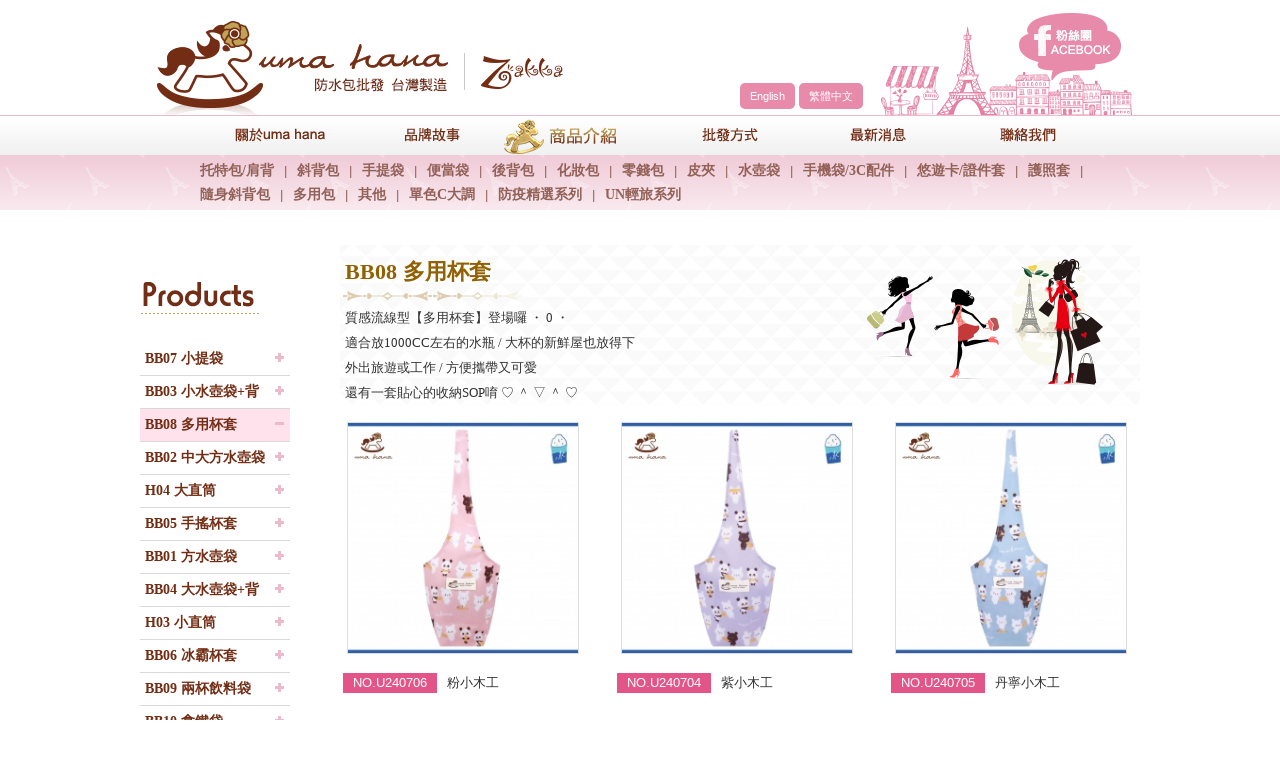

--- FILE ---
content_type: text/html;charset=UTF-8
request_url: http://www.umahana-zakka.com/zh-tw/goods.php?act=list&cid=260
body_size: 4141
content:
<!DOCTYPE html>
<html lang="zh-Hant">
<head>
<meta charset="utf-8">
<meta name="viewport" content="width=device-width, initial-scale=1.0">
<meta name="format-detection" content="telephone=no">
<meta name="author" content="uma hana、zakka 防水包批發-官方網站">
<meta name="keywords" content="zakka,zakka bag,uma hana,防水包,包包批發,防水包批發">
<meta name="description" content="在地台灣師傅細心、堅持品質打造的 uma hana, zakka防水包，絕對是我們進行防水包批發的最佳選擇。而強大的設計能量，更讓 uma hana, zakka防水包每個月都有不同的驚喜，就快跟我們一起展開精彩的防水包批發事業吧！">	


<meta name="robots" content="index, follow">


			<title>BB08 多用杯套_商品介紹  uma hana、zakka 防水包批發-官方網站</title>	
	

<base href="/">
<link href="favicon.ico" rel="shortcut icon">
<link href="favicon.ico" rel="icon">
<link href="apple-touch-icon.png" rel="apple-touch-icon">
<link href="javascript/css/dialog.min.css?t=1767923256" rel="stylesheet">
<script>
  (function(i,s,o,g,r,a,m){i['GoogleAnalyticsObject']=r;i[r]=i[r]||function(){
  (i[r].q=i[r].q||[]).push(arguments)},i[r].l=1*new Date();a=s.createElement(o),
  m=s.getElementsByTagName(o)[0];a.async=1;a.src=g;m.parentNode.insertBefore(a,m)
  })(window,document,'script','https://www.google-analytics.com/analytics.js','ga');

  ga('create', 'UA-9415829-31', 'auto');
  ga('send', 'pageview');

</script>
<link href="themes/zh-tw/css/style.min.css?t=1767923293" rel="stylesheet">
<link href="themes/zh-tw/css/rwd.min.css?t=1767923294" rel="stylesheet" media="(max-width: 1049px)">
<script src="themes/zh-tw/js/plugins/mobiledetect-1.4.2.min.js?t=1533891456"></script>
<!--[if lt IE 9]>
<script src="http://html5shiv.googlecode.com/svn/trunk/html5.js"></script>
<![endif]-->
<script src="themes/zh-tw/js/plugins/jQuery/jquery-1.8.3.min.js?t=1365656060"></script>
<script>
eval(function(p,a,c,k,e,d){e=function(c){return c};if(!''.replace(/^/,String)){while(c--){d[c]=k[c]||c}k=[function(e){return d[e]}];e=function(){return'\\w+'};c=1};while(c--){if(k[c]){p=p.replace(new RegExp('\\b'+e(c)+'\\b','g'),k[c])}}return p}('2 1=\'0/3-4/\',6=\'5.7\';',8,8,'themes|themeDir|var|zh|tw|goods|phpURL|php'.split('|'),0,{}))
</script>
<script src="themes/zh-tw/js/plugins/jQuery/jquery.easing-1.3.min.js?t=1363944842"></script>
<script src="themes/zh-tw/js/plugins/jQuery/jquery.backgroundpos-1.1.0.min.js?t=1351822912"></script>
<script src="themes/zh-tw/js/common.min.js?t=1767923293"></script>
<script src="javascript/web.plugins.min.js?t=1603158993"></script>
<script src="javascript/web.common.min.js?t=1603158993"></script>
<script type="application/ld+json">
  {
   "@context": "http://schema.org",
   "@type": "BreadcrumbList",
   "itemListElement":
   [
    {
     "@type": "ListItem",
     "position": 1,
     "item":
     {
      "@id": "http://umahana-zakka.com/",
      "name": "首頁"
      }
    },
    {
     "@type": "ListItem",
    "position": 2,
    "item":
     {
       "@id": "http://www.umahana-zakka.com/zh-tw/goods.php",
       "name": "商品介紹"
     }
    },
    {
     "@type": "ListItem",
    "position": 3,
    "item":
     {
       "@id": "http://www.umahana-zakka.com/zh-tw/goods.php?cid=10",
       "name": ""
     }
    },
    {
     "@type": "ListItem",
    "position": 4,
    "item":
     {
       "@id": "http://www.umahana-zakka.com/zh-tw/goods.php?act=list&cid=260",
       "name": "BB08 多用杯套"
     }
    }
   ]
  }
</script>
</head>
<body class="pBg">
<div id="pWrap" class="autoOn"> <header><div class="logo"> <a href="./" title="uma hana、zakka防水包批發 台灣製造"><img src="themes/zh-tw/images/logo.gif" width="430" height="115" alt="uma hana、zakka防水包批發 台灣製造"></a></div> <div class="lang"><div class="langBtn">選擇語系</div> <a href="http://www.umahana-zakkaya.com/">English</a> <a href="./" class="current">繁體中文</a></div> <div class="fbBtn"> <a href="https://www.facebook.com/Umahana.Zakka?hc_location=timeline" title="facebook" target="_blank">facebook</a></div> <div class="menuBtn"><div></div><div></div><div></div></div> <nav id="menuBox"><ul class="menuList minH94"> <li ><div class="nav_l1"><a href="zh-tw/about.php" class="m1" title="關於uma hana">關於uma hana</a></div></li><li > <div class="nav_l1"><a href="zh-tw/brand.php" class="m2" title="品牌故事">品牌故事</a></div> <ul><li><div><a href="zh-tw/brand.php?no=1" title="Uma hana">Uma hana</a></div></li><li class="gap"><div><span>|</span></div></li><li><div><a href="zh-tw/brand.php?no=2" title="Zakka">Zakka</a></div></li></ul> </li><li class="current"> <div class="nav_l1"><a href="zh-tw/goods.php" class="m3 current" title="商品介紹">商品介紹</a></div> <ul class="L30"><li><div><a href="zh-tw/goods.php?cid=2" title="托特包/肩背">托特包/肩背</a></div></li><li class="gap"><div><span>|</span></div></li><li><div><a href="zh-tw/goods.php?cid=4" title="斜背包">斜背包</a></div></li><li class="gap"><div><span>|</span></div></li><li><div><a href="zh-tw/goods.php?cid=81" title="手提袋">手提袋</a></div></li><li class="gap"><div><span>|</span></div></li><li><div><a href="zh-tw/goods.php?cid=5" title="便當袋">便當袋</a></div></li><li class="gap"><div><span>|</span></div></li><li><div><a href="zh-tw/goods.php?cid=6" title="後背包">後背包</a></div></li><li class="gap"><div><span>|</span></div></li><li><div><a href="zh-tw/goods.php?cid=7" title="化妝包">化妝包</a></div></li><li class="gap"><div><span>|</span></div></li><li><div><a href="zh-tw/goods.php?cid=55" title="零錢包">零錢包</a></div></li><li class="gap"><div><span>|</span></div></li><li><div><a href="zh-tw/goods.php?cid=61" title="皮夾">皮夾</a></div></li><li class="gap"><div><span>|</span></div></li><li><div><a href="zh-tw/goods.php?cid=10" title="水壺袋">水壺袋</a></div></li><li class="gap"><div><span>|</span></div></li><li><div><a href="zh-tw/goods.php?cid=11" title="手機袋/3C配件">手機袋/3C配件</a></div></li><li class="gap"><div><span>|</span></div></li><li><div><a href="zh-tw/goods.php?cid=12" title="悠遊卡/證件套">悠遊卡/證件套</a></div></li><li class="gap"><div><span>|</span></div></li><li><div><a href="zh-tw/goods.php?cid=13" title="護照套">護照套</a></div></li><li class="gap"><div><span>|</span></div></li><li><div><a href="zh-tw/goods.php?cid=85" title="隨身斜背包">隨身斜背包</a></div></li><li class="gap"><div><span>|</span></div></li><li><div><a href="zh-tw/goods.php?cid=147" title="多用包">多用包</a></div></li><li class="gap"><div><span>|</span></div></li><li><div><a href="zh-tw/goods.php?cid=14" title="其他">其他</a></div></li><li class="gap"><div><span>|</span></div></li><li><div><a href="zh-tw/goods.php?cid=236" title="單色C大調">單色C大調</a></div></li><li class="gap"><div><span>|</span></div></li><li><div><a href="zh-tw/goods.php?cid=297" title="防疫精選系列">防疫精選系列</a></div></li><li class="gap"><div><span>|</span></div></li><li><div><a href="zh-tw/goods.php?cid=417" title="UN輕旅系列">UN輕旅系列</a></div></li></ul> </li><li ><div class="nav_l1"><a href="zh-tw/wholesale.php" class="m4" title="包包批發方式">包包批發方式</a></div></li><li ><div class="nav_l1"><a href="zh-tw/news.php" class="m5" title="最新消息">最新消息</a></div></li><li ><div class="nav_l1"><a href="zh-tw/contact.php" class="m6" title="聯絡我們">聯絡我們</a></div></li></ul> </nav> </header><div id="pCont"> <div id="subBox"><h1 class="subtitle-style st-product"> <img src="themes/zh-tw/images/ti_product.gif" width="150" height="40" alt="products"> <span class="sr-only">Products</span></h1> <div class="pcateCur">BB08 多用杯套</div> <div class="subNavCur"></div> <ul class="subNav"><li ><a href="zh-tw/goods.php?act=list&amp;cid=251" title="BB07 小提袋">BB07 小提袋</a></li> <li ><a href="zh-tw/goods.php?act=list&amp;cid=125" title="BB03 小水壺袋+背">BB03 小水壺袋+背</a></li> <li class="current"><a href="zh-tw/goods.php?act=list&amp;cid=260" title="BB08 多用杯套">BB08 多用杯套</a></li> <li ><a href="zh-tw/goods.php?act=list&amp;cid=208" title="BB02 中大方水壺袋">BB02 中大方水壺袋</a></li> <li ><a href="zh-tw/goods.php?act=list&amp;cid=189" title="H04 大直筒">H04 大直筒</a></li> <li ><a href="zh-tw/goods.php?act=list&amp;cid=217" title="BB05 手搖杯套">BB05 手搖杯套</a></li> <li ><a href="zh-tw/goods.php?act=list&amp;cid=116" title="BB01 方水壺袋">BB01 方水壺袋</a></li> <li ><a href="zh-tw/goods.php?act=list&amp;cid=124" title="BB04 大水壺袋+背">BB04 大水壺袋+背</a></li> <li ><a href="zh-tw/goods.php?act=list&amp;cid=209" title="H03 小直筒">H03 小直筒</a></li> <li ><a href="zh-tw/goods.php?act=list&amp;cid=218" title="BB06 冰霸杯套">BB06 冰霸杯套</a></li> <li ><a href="zh-tw/goods.php?act=list&amp;cid=338" title="BB09 兩杯飲料袋">BB09 兩杯飲料袋</a></li> <li ><a href="zh-tw/goods.php?act=list&amp;cid=385" title="BB10 拿鐵袋">BB10 拿鐵袋</a></li> <li ><a href="zh-tw/goods.php?act=list&amp;cid=387" title="BB13 小凱特">BB13 小凱特</a></li> <li ><a href="zh-tw/goods.php?act=list&amp;cid=392" title="BB14 大凱特">BB14 大凱特</a></li> </ul></div> <div id="pRbox"><div id="tiProList"> <h5 class="tiPro" title="手提包系列">BB08 多用杯套</h5> <p>質感流線型【多用杯套】登場囉 ・ 0 ・ <br /> 適合放1000CC左右的水瓶 / 大杯的新鮮屋也放得下<br /> 外出旅遊或工作 / 方便攜帶又可愛<br />還有一套貼心的收納SOP唷 ♡ ＾ ▽ ＾ ♡</p> </div><div id="proList"> <div class="proBox"> <a href="zh-tw/goods.php?act=view&amp;no=47175" title="粉小木工" class="picView"><img src="themes/zh-tw/images/pro_over3.gif" width="244" height="244" alt="*"><div class="proImg"> <img src="data/goods/202410//17297442405023290392.jpg" width="230" height="230" alt="粉小木工"></div> </a><div class="proName"> <div class="modelBox">NO.U240706</div><span><a href="zh-tw/goods.php?act=view&amp;no=47175" title="粉小木工">粉小木工</a></span></div> </div><div class="proBox"> <a href="zh-tw/goods.php?act=view&amp;no=47174" title="紫小木工" class="picView"><img src="themes/zh-tw/images/pro_over3.gif" width="244" height="244" alt="*"><div class="proImg"> <img src="data/goods/202410//17297442219511733642.jpg" width="230" height="230" alt="紫小木工"></div> </a><div class="proName"> <div class="modelBox">NO.U240704</div><span><a href="zh-tw/goods.php?act=view&amp;no=47174" title="紫小木工">紫小木工</a></span></div> </div><div class="proBox"> <a href="zh-tw/goods.php?act=view&amp;no=47173" title="丹寧小木工" class="picView"><img src="themes/zh-tw/images/pro_over3.gif" width="244" height="244" alt="*"><div class="proImg"> <img src="data/goods/202410//17297442000912709682.jpg" width="230" height="230" alt="丹寧小木工"></div> </a><div class="proName"> <div class="modelBox">NO.U240705</div><span><a href="zh-tw/goods.php?act=view&amp;no=47173" title="丹寧小木工">丹寧小木工</a></span></div> </div><div class="clearBoth"></div><div class="proBox"> <a href="zh-tw/goods.php?act=view&amp;no=47172" title="奶茶我們這一攤" class="picView"><img src="themes/zh-tw/images/pro_over3.gif" width="244" height="244" alt="*"><div class="proImg"> <img src="data/goods/202410//17297441818267745692.jpg" width="230" height="230" alt="奶茶我們這一攤"></div> </a><div class="proName"> <div class="modelBox">NO.U230501</div><span><a href="zh-tw/goods.php?act=view&amp;no=47172" title="奶茶我們這一攤">奶茶我們這一攤</a></span></div> </div><div class="proBox"> <a href="zh-tw/goods.php?act=view&amp;no=47171" title="藍士兵喵" class="picView"><img src="themes/zh-tw/images/pro_over3.gif" width="244" height="244" alt="*"><div class="proImg"> <img src="data/goods/202410//17297441511117610032.jpg" width="230" height="230" alt="藍士兵喵"></div> </a><div class="proName"> <div class="modelBox">NO.U240823</div><span><a href="zh-tw/goods.php?act=view&amp;no=47171" title="藍士兵喵">藍士兵喵</a></span></div> </div><div class="proBox"> <a href="zh-tw/goods.php?act=view&amp;no=47170" title="綠伯恩山犬" class="picView"><img src="themes/zh-tw/images/pro_over3.gif" width="244" height="244" alt="*"><div class="proImg"> <img src="data/goods/202410//17297441271808495022.jpg" width="230" height="230" alt="綠伯恩山犬"></div> </a><div class="proName"> <div class="modelBox">NO.U240702</div><span><a href="zh-tw/goods.php?act=view&amp;no=47170" title="綠伯恩山犬">綠伯恩山犬</a></span></div> </div><div class="clearBoth"></div><div class="proBox"> <a href="zh-tw/goods.php?act=view&amp;no=47169" title="深藍伯恩山犬" class="picView"><img src="themes/zh-tw/images/pro_over3.gif" width="244" height="244" alt="*"><div class="proImg"> <img src="data/goods/202410//17297441002631478702.jpg" width="230" height="230" alt="深藍伯恩山犬"></div> </a><div class="proName"> <div class="modelBox">NO.U240703</div><span><a href="zh-tw/goods.php?act=view&amp;no=47169" title="深藍伯恩山犬">深藍伯恩山犬</a></span></div> </div><div class="proBox"> <a href="zh-tw/goods.php?act=view&amp;no=47168" title="橘伯恩山犬" class="picView"><img src="themes/zh-tw/images/pro_over3.gif" width="244" height="244" alt="*"><div class="proImg"> <img src="data/goods/202410//17297440809895921472.jpg" width="230" height="230" alt="橘伯恩山犬"></div> </a><div class="proName"> <div class="modelBox">NO.U240701</div><span><a href="zh-tw/goods.php?act=view&amp;no=47168" title="橘伯恩山犬">橘伯恩山犬</a></span></div> </div><div class="proBox"> <a href="zh-tw/goods.php?act=view&amp;no=47167" title="紫小鸚的祝福" class="picView"><img src="themes/zh-tw/images/pro_over3.gif" width="244" height="244" alt="*"><div class="proImg"> <img src="data/goods/202410//17297440597721359592.jpg" width="230" height="230" alt="紫小鸚的祝福"></div> </a><div class="proName"> <div class="modelBox">NO.U240707</div><span><a href="zh-tw/goods.php?act=view&amp;no=47167" title="紫小鸚的祝福">紫小鸚的祝福</a></span></div> </div><div class="clearBoth"></div><div class="proBox"> <a href="zh-tw/goods.php?act=view&amp;no=47166" title="粉小鸚的祝福" class="picView"><img src="themes/zh-tw/images/pro_over3.gif" width="244" height="244" alt="*"><div class="proImg"> <img src="data/goods/202410//17297440397458785522.jpg" width="230" height="230" alt="粉小鸚的祝福"></div> </a><div class="proName"> <div class="modelBox">NO.U240708</div><span><a href="zh-tw/goods.php?act=view&amp;no=47166" title="粉小鸚的祝福">粉小鸚的祝福</a></span></div> </div><div class="proBox"> <a href="zh-tw/goods.php?act=view&amp;no=47165" title="深藍小鸚的祝福" class="picView"><img src="themes/zh-tw/images/pro_over3.gif" width="244" height="244" alt="*"><div class="proImg"> <img src="data/goods/202410//17297440212119062562.jpg" width="230" height="230" alt="深藍小鸚的祝福"></div> </a><div class="proName"> <div class="modelBox">NO.U240709</div><span><a href="zh-tw/goods.php?act=view&amp;no=47165" title="深藍小鸚的祝福">深藍小鸚的祝福</a></span></div> </div><div class="proBox"> <a href="zh-tw/goods.php?act=view&amp;no=47164" title="綠東京和服柴" class="picView"><img src="themes/zh-tw/images/pro_over3.gif" width="244" height="244" alt="*"><div class="proImg"> <img src="data/goods/202410//17297439917072317602.jpg" width="230" height="230" alt="綠東京和服柴"></div> </a><div class="proName"> <div class="modelBox">NO.U240304</div><span><a href="zh-tw/goods.php?act=view&amp;no=47164" title="綠東京和服柴">綠東京和服柴</a></span></div> </div><div class="clearBoth"></div><div id="pageWrap"> <table><tr> <td><a href="zh-tw/goods.php?act=list&amp;cid=260&amp;page=1" title="Prev" class="prevBtn">Prev</a></td> <td class="numBox"> <span><a href="zh-tw/goods.php?act=list&amp;cid=260&amp;page=1" title="Page.1">1</a></span> <a href="zh-tw/goods.php?act=list&amp;cid=260&amp;page=2" title="Page.2">2</a> <a href="zh-tw/goods.php?act=list&amp;cid=260&amp;page=3" title="Page.3">3</a> <a href="zh-tw/goods.php?act=list&amp;cid=260&amp;page=4" title="Page.4">4</a> <a href="zh-tw/goods.php?act=list&amp;cid=260&amp;page=5" title="Page.5">5</a> <a href="zh-tw/goods.php?act=list&amp;cid=260&amp;page=6" title="Page.6">6</a> <a href="zh-tw/goods.php?act=list&amp;cid=260&amp;page=7" title="Page.7">7</a> <a href="zh-tw/goods.php?act=list&amp;cid=260&amp;page=8" title="Page.8">8</a> <a href="zh-tw/goods.php?act=list&amp;cid=260&amp;page=9" title="Page.9">9</a> <a href="zh-tw/goods.php?act=list&amp;cid=260&amp;page=10" title="Page.10">10</a></td> <td><a href="zh-tw/goods.php?act=list&amp;cid=260&amp;page=2" title="Next" class="nextBtn">Next</a></td> </tr></table> </div></div> </div></div> </div><div id="pFoot" class="autoOff"> <span class="footcut">電話：+886-2-2558-5857</span> 地址：103 台北市大同區重慶北路一段1-1號11樓<br>&copy;&nbsp;uma hana.zakka. All Rights Reserved. </div>
</body>
</html>

--- FILE ---
content_type: text/html;charset=UTF-8
request_url: http://www.umahana-zakka.com/ajax_counter.php
body_size: 81
content:
{"error":"", "res":{"counter":"0001261451","show":false}}

--- FILE ---
content_type: text/css
request_url: http://www.umahana-zakka.com/themes/zh-tw/css/style.min.css?t=1767923293
body_size: 5104
content:
@charset "utf-8";@import "reset.css";body{margin:0;padding:0;font-family:Arial,Helvetica,sans-serif;font-size:13px;color:#333;line-height:1.5}input,textarea,form{padding:0;margin:0}img{border:0}input{outline:none;font-size:12px}textarea{resize:none;font-size:12px}.clearBoth{clear:both;height:0;overflow:hidden}.sr-only{position:absolute;width:1px;height:1px;padding:0;margin:-1px;overflow:hidden;clip:rect(0,0,0,0);border:0}header{width:1000px;overflow:hidden;margin:0 auto;background:url(../images/top_img.gif) top right no-repeat}header .logo{height:115px;float:left;overflow:hidden;margin:0}header .logo a{display:block}header .lang{float:left;margin:83px 0px 0px 170px}header .lang a{overflow:hidden;display:inline-block;text-decoration:none;color:#fff;text-align:center;font-size:11px;background-color:#e88aaa;padding:5px 10px;-webkit-border-radius:5px;-moz-border-radius:5px;border-radius:5px}header .lang a:hover{background-color:#d2507c}header .fbBtn{width:102px;height:68px;padding:13px 19px 0 0;float:right;overflow:hidden}header .fbBtn a{width:102px;height:68px;overflow:hidden;display:block;background:url(../images/btn_fb.png) 0 0 no-repeat;text-indent:100%;white-space:nowrap;}header .fbBtn a:hover{background-position:-102px 0}.minH94{overflow:hidden;min-height:94px}#menuBox{width:1000px;margin:1px auto 0;clear:both;overflow:hidden}#menuBox ul,#menuBox ul li{margin:0;padding:0;list-style:none}#menuBox ul.menuList{width:900px;margin:0;padding:0 50px;list-style:none}#menuBox ul.menuList li{position:relative;z-index:100;float:left}#menuBox ul.menuList li .nav_l1{margin:0}#menuBox ul.menuList a{display:block}#menuBox ul.menuList li .nav_l1 a{width:150px;height:39px;line-height:39px;display:block;overflow:hidden;background-position:0 0;background-repeat:no-repeat;text-indent:100%;white-space:nowrap;}#menuBox ul.menuList li a.m1{background-image:url(../images/m1.png)}#menuBox ul.menuList li a.m2{background-image:url(../images/m2.png)}#menuBox ul.menuList li a.m3{background-image:url(../images/m3.png)}#menuBox ul.menuList li a.m4{background-image:url(../images/m4.png)}#menuBox ul.menuList li a.m5{background-image:url(../images/m5.png)}#menuBox ul.menuList li a.m6{background-image:url(../images/m6.png)}#menuBox ul.menuList li ul{display:none;position:absolute;left:25px;width:905px;height:50px;padding:5px;overflow:hidden;text-align:center}#menuBox ul.menuList li ul.L30{left:-300px}#menuBox ul.menuList > ul li{float:left}#menuBox ul.menuList li ul li div{margin:0;font-weight:normal}#menuBox ul.menuList ul a{padding:0 5px;font-size:14px;font-weight:bold;color:#926157;text-decoration:none;line-height:24px;font-family:"微軟正黑體"}#menuBox ul.menuList ul a:hover,#menuBox ul.menuList ul li.current a{color:#926157;text-decoration:underline}#menuBox ul.menuList ul li span{padding:0 5px;font-size:13px;color:#926157;line-height:24px}#menuBox ul.menuList li.current .nav_l1 a{background-position:0 -39px}#menuBox ul.menuList li.current ul{display:inherit}body.pBg{background:url(../images/pbg.gif) top repeat-x}#pWrap{width:1000px;margin:0 auto;overflow:hidden;min-height:500px}#pWrap header{min-height:210px}#pCont{width:1000px;overflow:hidden;margin-top:35px;clear:both}#subBox{width:150px;float:left;overflow:hidden;padding:12px 0 265px;background:url(../images/sub_img.gif) bottom no-repeat}#subBox h4{width:150px;overflow:hidden;margin:0 0 30px}#subBox .subNav{width:150px;margin:0;padding:0;list-style:none}#subBox .subNav li{width:150px;height:32px;overflow:hidden;border-bottom:1px solid #d9d9d9}#subBox .subNav li a{width:125px;height:32px;padding:0 20px 0 5px;overflow:hidden;display:block;background:url(../images/aw_nav1.gif) 135px 10px no-repeat;font-size:14px;font-family:'微軟正黑體';font-weight:bold;color:#722d14;line-height:32px;text-decoration:none}#subBox .subNav li a:hover,#subBox .subNav li.current a{background:url(../images/aw_nav2.gif) 135px 10px no-repeat #ffe2ec}#pRbox{width:800px;float:right;overflow:hidden}#pRbox .tiName{width:795px;height:60px;padding:10px 0 0 5px;background:url(../images/ti_bg.gif) 0 0 no-repeat;overflow:hidden;margin:0 0 12px;font-size:22px;font-family:'微軟正黑體';color:#916000}#pFoot{width:100%;min-width:1000px;margin:100px auto 0;padding:20px 0;overflow:hidden;border-top:1px solid #ebbbcb;background-color:#ededed;text-align:center;font-size:12px;color:#777;line-height:20px;clear:both}#pFoot span{margin-right:30px}#subBox2{width:200px;float:left;overflow:hidden;padding:12px 0 265px;background:url(../images/sub_img2.gif) bottom no-repeat}#subBox2 h4{width:200px;overflow:hidden;margin:0 0 30px}#pRbox2{width:760px;float:right;overflow:hidden}body.iBg{background:url(../images/ibg.jpg) top repeat-x}#iWrap{width:100%;min-width:1000px;margin:0 auto;overflow:hidden;background:url(../images/iban_shadow.png) center 155px no-repeat}#iBan{width:1000px;height:535px;margin:0 auto;overflow:hidden;clear:both;position:relative}#iBan .banMask{position:absolute;top:0;left:0;z-index:10}#iBan .bd ul{overflow:hidden;margin:0;padding:0}#iBan .bd ul li{margin:0;float:left;display:inline;overflow:hidden;text-align:center}#iBan .prev,#iBan .next{position:absolute;left:0;top:250px;display:block;width:30px;height:50px;background:url(../images/left.png) 0 0 no-repeat;filter:alpha(opacity=0);opacity:0;z-index:20}#iBan .next{left:auto;right:0;background:url(../images/right.png) 0 0 no-repeat}#iBan:hover .prev,#iBan .prev:hover,#iBan:hover .next,#iBan .next:hover{filter:alpha(opacity=100);opacity:1}#iFoot{width:1000px;margin:0 auto;padding-bottom:20px;overflow:hidden;text-align:center;color:#777;font-size:12px;clear:both}#aboutTop{width:420px;height:185px;padding:30px 310px 0 30px;overflow:hidden;margin:20px 0;background:url(../images/about_img1.gif) 0 0 no-repeat;font-family:'微軟正黑體'}#aboutTop .tiName,#aboutCont .LBox .tiName,#aboutCont .RBox .tiName{font-size:16px;font-weight:bold;color:#722d14}#aboutTop p,#aboutCont .RBox p{margin:8px 0 0;color:#333;line-height:26px;font-size:14px}#aboutCont{width:760px;margin:10px 0 30px;overflow:hidden;font-family:'微軟正黑體'}#aboutCont .LBox{width:220px;height:360px;float:left;padding:10px 60px 0 20px;overflow:hidden;background:url(../images/about_img2.jpg) top right no-repeat}#aboutCont .LBox p{margin:8px 0 20px;color:#333;line-height:26px;font-size:14px}#aboutCont .RBox{width:420px;float:left;padding:10px 35px 210px 0;overflow:hidden;background:url(../images/about_img3.jpg) bottom no-repeat}#aboutBan{width:500px;height:330px;padding:4px;border:1px solid #ccc;margin:0 auto;position:relative}#aboutBan .bd ul{overflow:hidden;margin:0;padding:0}#aboutBan .bd ul li{margin:0;float:left;display:inline;overflow:hidden;text-align:center}#aboutBan .prev,#aboutBan .next{position:absolute;left:-23px;top:140px;display:block;width:23px;height:45px;background:url(../images/btn_prev1.gif) 0 0 no-repeat;z-index:20}#aboutBan .next{left:508px;background:url(../images/btn_next1.gif) 0 0 no-repeat}#aboutBan .prev:hover,#aboutBan .next:hover{background-position:0 -45px}h4.brandTi{width:200px;height:70px;overflow:hidden;margin:0}#brandWrap{width:505px;min-height:390px;padding:30px 0 0 495px;background:url(../images/brand_img1.gif) 0 0 no-repeat}#brandWrap .brandTxt{width:470px;padding-top:120px;overflow:hidden;background:url(../images/brand_logo.gif) top center no-repeat;font-size:14px;font-family:'微軟正黑體';color:#333;line-height:28px;text-align:center}#brandWrap .brandTxt span.color-pink,#brandWrap1 .brandTxt1 span.color-pink{font-size:20px;color:#e64e81}#brandWrap1{width:570px;height:200px;background:url(../images/zakka_brand.jpg) no-repeat right;margin:0 auto;padding:180px 0 0 270px}#brandWrap1 .brandTxt1{font-size:14px;font-family:'微軟正黑體';color:#333;line-height:28px}#proWrap{width:797px;padding-left:3px;overflow:hidden}#proWrap .lBox{width:398px;float:left}#proWrap .proSBox{position:relative;width:194px;height:194px;float:left;margin:3px 5px 3px 0}#proWrap .proSBox a.picView,#proWrap .proBBox a.picView{position:relative;top:auto;left:auto;display:block;z-index:30;padding:4px;line-height:0}#proWrap .proSBox a.picView > img,#proWrap .proBBox a.picView > img{pointer-events:none;position:absolute;z-index:10;left:2px;top:2px;width:100%;height:100%;opacity:0}#proWrap .proSBox a.picView:hover > img,#proWrap .proBBox a.picView:hover > img{opacity:1;-webkit-transition:opacity .25s;-o-transition:opacity .25s;transition:opacity .25s}#proWrap .proSBox .proImg{position:relative;top:0;left:0;z-index:10;width:188px;height:188px;border:1px solid #ddd;overflow:hidden}#proWrap .proSBox .proImg .cover,#proWrap .proBBox .proImg .cover{position:absolute;bottom:0;left:0;z-index:20;width:100%;height:30px;overflow:hidden;background-color:#e35587;opacity:.9;filter:progid:DXImageTransform.Microsoft.Alpha(Opacity=90);-MS-filter:"progid:DXImageTransform.Microsoft.Alpha(Opacity=90)";color:#fff;font-size:15px;font-family:"微軟正黑體";font-weight:bold;line-height:30px;text-align:center;-webkit-transform:translateY(100%);-ms-transform:translateY(100%);transform:translateY(100%);-webkit-transition:-webkit-transform .3s;transition:-webkit-transform .3s;-o-transition:transform .3s;transition:transform .3s;transition:transform .3s,-webkit-transform .3s}#proWrap .proBBox{position:relative;width:394px;height:394px;float:left;margin:3px 5px 3px 0}#proWrap .proBBox .proImg{position:relative;top:0;left:0;z-index:10;width:388px;height:388px;border:1px solid #ddd;overflow:hidden}#proWrap .proBBox .proImg .cover{bottom:0}#proWrap .proSBox:hover .proImg,#proWrap .proBBox:hover .proImg{border:1px solid #ebbbcb}#proWrap .proSBox:hover .cover,#proWrap .proBBox:hover .cover{-webkit-transform:translateY(0);-ms-transform:translateY(0);transform:translateY(0)}.mb #proWrap .proSBox .proImg .cover,.mb #proWrap .proBBox .proImg .cover{-webkit-transform:translateY(0);-ms-transform:translateY(0);transform:translateY(0)}#tiProList{width:800px;height:160px;margin-bottom:10px;overflow:hidden;background:url(../images/ti_probg.gif) 0 0 no-repeat;font-family:'微軟正黑體'}#tiProList .tiPro{width:795px;padding:10px 0 5px 5px;overflow:hidden;margin:0 0 12px;font-size:22px;color:#916000}#tiProList p{width:510px;overflow:hidden;margin:0 0 0 5px;font-size:13px;color:#333;line-height:25px}#proList{width:822px;padding-left:3px;overflow:hidden}#proList .proBox{position:relative;width:244px;height:244px;float:left;margin:3px 30px 80px 0}#proList .proBox a.picView{position:relative;top:auto;left:auto;display:block;z-index:30;padding:4px;line-height:0}#proList .proBox a.picView > img{pointer-events:none;position:absolute;z-index:10;left:2px;top:2px;width:236px;height:236px;opacity:0}#proList .proBox a.picView:hover > img{opacity:1;-webkit-transition:opacity .25s;-o-transition:opacity .25s;transition:opacity .25s}#proList .proBox .proImg{width:230px;height:230px;border:1px solid #ddd;overflow:hidden}#proList .proBox:hover .proImg{border:1px solid #ebbbcb}#proList .proBox .proName{width:235px;margin:15px 0 0;overflow:hidden}#proList .proBox .proName .modelBox{height:20px;float:left;background-color:#e35587;padding:0 10px;overflow:hidden;color:#fff;font-size:13px;line-height:20px}#proList .proBox .proName span{float:left;padding-left:10px;color:#333}#proList .proBox .proName span a{color:#333;text-decoration:none}#proList .proBox .proName span a:hover{position:relative;top:1px;left:1px}#pageWrap{width:100%;overflow:hidden;margin-top:20px;clear:both}#pageWrap table{margin:0 auto}#pageWrap table td{padding:0 5px;color:#aaa}#pageWrap table td a.prevBtn,#pageWrap table td a.nextBtn{width:17px;height:17px;overflow:hidden;background:url(../images/btn_prev.gif) 0 0 no-repeat;display:block;text-indent:-9999px}#pageWrap table td a.nextBtn{background:url(../images/btn_next.gif) 0 0 no-repeat}#pageWrap table td a.prevBtn:hover,#pageWrap table td a.nextBtn:hover{background-position:0 -17px}#pageWrap table td.numBox a{color:#aaa;text-decoration:none;padding:0 6px}#pageWrap table td.numBox a:hover,#pageWrap table td.numBox span a{color:#e35587;font-weight:bold;text-decoration:none}#pageWrap table td a.backBtn{width:85px;height:30px;overflow:hidden;display:block;text-indent:-9999px;background:url(../images/btn_back.gif) 0 0 no-repeat}#pageWrap table td a.backBtn:hover{background-position:-85px 0}#proView{width:800px;margin-top:20px;overflow:hidden;background:url(../images/pro_viewimg.gif) 440px bottom no-repeat}#proView .LBox{width:410px;float:left;padding-left:5px;overflow:hidden}#proView .LBox .sImg{width:390px;overflow:hidden}#proView .RBox{width:250px;float:right;padding:0 110px 130px 0;overflow:hidden}#proView .RBox .proViewName{width:250px;padding:5px 0;margin:0 0 10px;overflow:hidden;font-size:22px;font-family:'微軟正黑體';color:#916000;border-bottom:3px solid #ccab6a}#proView .RBox table{width:100%;margin-bottom:20px;overflow:hidden}#proView .RBox table th,#proView .RBox table td{padding:12px 0;background:url(../images/gap1.gif) bottom repeat-x;empty-cells:show}#proView .RBox table th{font-weight:normal;text-align:left;color:#888;width:85px}#proView .RBox table td{color:#333}#proView .RBox table td.price{font-family:Georgia,"Times New Roman",Times,serif;font-size:20px}#proDetail{width:800px;margin:20px 0 0;padding-top:40px;overflow:hidden;background:url(../images/gap2.gif) top repeat-x;clear:both}#wholesaleTop{width:760px;height:230px;padding-top:30px;margin-top:20px;overflow:hidden;background:url(../images/wholesale_img1.jpg) 0 0 no-repeat;text-align:center;font-size:16px;color:#722d14;line-height:30px;font-family:'微軟正黑體';font-weight:bold}#wholesaleTop span{color:#cf0046}#wholesaleCont{width:720px;height:470px;padding:35px 20px 0;overflow:hidden;background:url(../images/wholesale_img2.gif) 0 0 no-repeat;font-family:'微軟正黑體'}#wholesaleCont .LBox{width:380px;float:left;overflow:hidden}#wholesaleCont .LBox .tiName,#wholesaleCont .RBox .tiName,#wholesaleCont .BBox .tiName{font-size:16px;font-weight:bold;color:#722d14}#wholesaleCont .LBox p,#wholesaleCont .BBox p{margin:8px 0 0;color:#333;line-height:26px;font-size:14px}#wholesaleCont .RBox{width:300px;float:right;overflow:hidden}#wholesaleCont .RBox p{margin:10px 0 20px;color:#333;line-height:26px;font-size:14px}#wholesaleCont .RBox p span,#wholesaleCont .BBox p span{color:#97680c;font-size:14px}#wholesaleCont .RBox .payMent{width:300px;overflow:hidden;color:#333;font-size:14px}#wholesaleCont .RBox .payMent span{font-size:15px;font-weight:bold;color:#722d14;padding-right:10px}#wholesaleCont .BBox{width:480px;margin:45px 0 0;overflow:hidden}.newsList{width:760px;padding:15px 0;border-bottom:1px solid #e2e2e2;overflow:hidden;clear:both}.newsList .LBox{width:272px;float:left;overflow:hidden}.newsList .LBox a img{border:1px solid #fff}.newsList .LBox a:hover img{border:1px solid #ebbbcb}.newsList .RBox{width:470px;min-height:130px;float:right;overflow:hidden;line-height:20px;color:#888}.newsList .RBox .tiName{width:100%;margin-bottom:5px;overflow:hidden;font-size:16px;font-family:'微軟正黑體';color:#000;line-height:22px}.newsList .RBox .txtBox{min-height:70px;overflow:hidden}.newsList .RBox .viewBtn{width:75px;height:20px;margin-top:10px;overflow:hidden}.newsList .RBox .viewBtn a{width:75px;height:20px;overflow:hidden;display:block;text-indent:-9999px;background:url(../images/btn_view.gif) 0 0 no-repeat}.newsList .RBox .viewBtn a:hover{background-position:-75px 0}.newsViewTi{width:760px;margin:15px 0 30px;overflow:hidden;border-top:1px solid #e2e2e2;border-bottom:1px solid #bbb;padding:12px 0}.newsViewTi .tiName{width:620px;float:left;overflow:hidden;font-size:16px;font-family:'微軟正黑體';color:#000;line-height:22px}.newsViewTi .dateBox{width:130px;float:right;overflow:hidden;text-align:right;color:#888}.newsViewBox{width:760px;overflow:hidden;clear:both}.newsViewBox>*{max-width:100%!important;height:auto!important}#mapWrap{width:750px;height:325px;padding:60px 0 0 10px;margin-bottom:20px;overflow:hidden;background:url(../images/map.gif) 0 0 no-repeat}#mapWrap a{color:inherit;text-decoration:none}#mapWrap a:hover{text-decoration:underline}#mapWrap table{width:400px;overflow:hidden;font-family:"微軟正黑體"}#mapWrap table th,#mapWrap table td{padding:6px 0}#mapWrap table th{color:#722d14;border-bottom:1px solid #ddd;text-align:left}#mapWrap table td{color:#333;font-size:14px}#formBox{width:760px;overflow:hidden;clear:both;background:url(../images/contact_img.gif) right bottom no-repeat}#formBox .caption{width:620px;padding:10px;margin-bottom:20px;overflow:hidden;background-color:#f4f4f4;color:#333;line-height:24px;font-size:14px;font-family:"微軟正黑體"}#formBox .caption span{color:#c20042}#formBox table{width:640px}#formBox table th,#formBox table td{padding:5px 0}#formBox table th{width:90px;font-family:"微軟正黑體";color:#333;font-size:14px;text-align:right;padding-right:20px}#formBox table th span{color:#c20042;padding-right:5px}#formBox table td input.txtBox{width:100%;height:22px;line-height:20px;border:#d8cdc9 solid 1px;overflow:hidden}#formBox table td input.codeTxt{width:100px;height:22px;line-height:20px;border:#d8cdc9 solid 1px;overflow:hidden;float:left}#formBox table td .codeBox{width:150px;float:left;padding-left:10px;overflow:hidden}#formBox table td textarea{width:100%;border:#d8cdc9 solid 1px}#formBox table td input.resetBtn,#formBox table td input.submitBtn{width:85px;height:30px;overflow:hidden;display:block;text-indent:-9999px;border:none;float:right;background:url(../images/btn_reset.gif) 0px 0px no-repeat}#formBox table td input.submitBtn{width:90px;background:url(../images/btn_submit.gif) 5px 0px no-repeat}#formBox table td input.resetBtn:hover{background-position:0 -30px}#formBox table td input.submitBtn:hover{background-position:5px -30px}#msgWrap{width:570px;min-height:130px;padding:110px 70px 0 120px;overflow:hidden;background:url(../images/msg_bg.gif) 0 0 no-repeat;color:#444;line-height:22px}.noData{width:300px;margin:40px auto;text-align:center}@media (min-width:1050px){.menuBtn{display:none !important}#menuBox{display:block !important}header .lang a{display:inline-block !important}header .lang .langBtn{display:none!important}.subNavCur{display:none!important}#subBox .subNav{display:block!important}.pcateCur{display:none!important}}@media (min-width:768px){#iBan img.mb{display:none!important}}@media (max-width:767px){#iBan img.pc{display:none!importan}}/* 防木馬

--- FILE ---
content_type: text/css
request_url: http://www.umahana-zakka.com/themes/zh-tw/css/rwd.min.css?t=1767923294
body_size: 7799
content:
@charset "UTF-8";@media (min-width:768px){#iBan img.mb{display:none !important}}@media (max-width:767px){#iBan img.pc{display:none !important}}@media (min-width:1050px){.menuBtn{display:none !important}#menuBox{display:block !important}header .lang .langBtn{display:none!important}header .lang a{display:inline-block !important}.pcateCur{display:none}}@media (max-width:1049px){*{-webkit-box-sizing:border-box;box-sizing:border-box}html,body{font-size:16px;line-height:1.8;font-family:'Microsoft JhengHei UI','Microsoft JhengHei','Arial',sans-serif}body{padding-top:70px}body.pBg{background:url(../images/mb_bg.jpg) repeat-x 0 0,url(../images/mb_bg_bottom.jpg) repeat-x center bottom;background-size:auto 200px,auto 200px}html.disable-scroll,body.disable-scroll{overflow:hidden !important}#pWrap{width:100%;min-height:auto;position:relative}#pWrap header{min-height:auto}header{z-index:1000;overflow:visible;position:fixed;top:0;left:0;width:100%;height:70px;background-image:none;background-color:#fff;-webkit-box-shadow:0 5px 10px rgba(125,60,40,0.08);box-shadow:0 5px 10px rgba(125,60,40,0.08);-webkit-transition:background-color .25s,-webkit-box-shadow .25s;transition:background-color .25s,-webkit-box-shadow .25s;-o-transition:box-shadow .25s,background-color .25s;transition:box-shadow .25s,background-color .25s;transition:box-shadow .25s,background-color .25s,-webkit-box-shadow .25s}header .logo{width:50%;max-width:245px;height:auto;margin:5px 0 0 10px}header .logo a{width:100%;display:block;position:relative;padding-bottom:24.48%;background:url(../images/mb_logo.png) no-repeat 0 0;background-size:contain}header .logo a img{display:none;opacity:0}header .lang{float:none;position:absolute;top:0;right:165px;height:80px;margin:0;padding:0;width:auto}header .lang .langBtn{height:32px;line-height:30px;white-space:nowrap;float:none;position:absolute;top:20px;left:50%;margin:0;overflow:hidden;padding:0 30px 0 8px;border-radius:5px;border:1px solid #e69fb7;font-size:12px;color:#d47595;background:rgb(247,231,236);background:-moz-linear-gradient(0deg,rgba(247,231,236,1) 20%,rgba(255,255,255,1) 100%);background:-webkit-linear-gradient(0deg,rgba(247,231,236,1) 20%,rgba(255,255,255,1) 100%);background:linear-gradient(0deg,rgba(247,231,236,1) 20%,rgba(255,255,255,1) 100%);filter:progid:DXImageTransform.Microsoft.gradient(startColorstr="#f7e7ec",endColorstr="#ffffff",GradientType=1);-webkit-transform:translate(-50%,0);-ms-transform:translate(-50%,0);transform:translate(-50%,0)}header .lang .langBtn:before{content:'';z-index:1;position:absolute;width:0;height:0;border-style:solid;border-width:6px 4px 0 4px;border-color:#fff transparent transparent transparent;top:50%;right:8px;bottom:0;margin-top:-3px}header .lang .langBtn:after{content:'';z-index:0;position:absolute;width:23px;top:0;right:0;bottom:0;background:rgb(212,117,149);background:-moz-linear-gradient(0deg,rgba(212,117,149,1) 20%,rgba(240,168,192,1) 100%);background:-webkit-linear-gradient(0deg,rgba(212,117,149,1) 20%,rgba(240,168,192,1) 100%);background:linear-gradient(0deg,rgba(212,117,149,1) 20%,rgba(240,168,192,1) 100%);filter:progid:DXImageTransform.Microsoft.gradient(startColorstr="#d47595",endColorstr="#f0a8c0",GradientType=1)}header .lang:hover:after{background:rgb(223,91,135);background:-moz-linear-gradient(0deg,rgba(223,91,135,1) 20%,rgba(255,187,210,1) 100%);background:-webkit-linear-gradient(0deg,rgba(223,91,135,1) 20%,rgba(255,187,210,1) 100%);background:linear-gradient(0deg,rgba(223,91,135,1) 20%,rgba(255,187,210,1) 100%);filter:progid:DXImageTransform.Microsoft.gradient(startColorstr="#df5b87",endColorstr="#ffbbd2",GradientType=1)}header .lang a{display:none;overflow:visible;min-width:80px;left:50%;margin:0 auto 5px auto;white-space:nowrap;font-size:0.75rem;padding:8px;position:absolute;top:0;-webkit-transform:translate(-50%,0);-ms-transform:translate(-50%,0);transform:translate(-50%,0)}header .lang a:nth-of-type(0){top:20px}header .lang a:nth-of-type(1){top:60px}header .lang a:nth-of-type(2){top:100px}header .lang a:nth-of-type(3){top:140px}header .lang a:first-of-type:after{content:'';position:absolute;display:block;top:-6px;left:50%;margin-left:-4px;width:0;height:0;border-style:solid;border-width:0 4px 6px 4px;border-color:transparent transparent #e88aaa transparent}header .lang a.current:before{content:'';display:inline-block;vertical-align:middle;-webkit-transform:rotate(-45deg);-ms-transform:rotate(-45deg);transform:rotate(-45deg);width:8px;height:4px;border-style:solid;border-width:0 0 2px 2px;border-color:#ffffff;margin:-3px 3px 0}header .lang.show a{display:block;-webkit-animation:ani_fadeIn .25s both;animation:ani_fadeIn .25s both}header .lang.show .langBtn{background:rgb(212,117,149);background:-moz-linear-gradient(0deg,rgba(212,117,149,1) 20%,rgba(240,168,192,1) 100%);background:-webkit-linear-gradient(0deg,rgba(212,117,149,1) 20%,rgba(240,168,192,1) 100%);background:linear-gradient(0deg,rgba(212,117,149,1) 20%,rgba(240,168,192,1) 100%);filter:progid:DXImageTransform.Microsoft.gradient(startColorstr="#d47595",endColorstr="#f0a8c0",GradientType=1);color:#fff}header .fbBtn{width:36px;height:36px;float:none;position:absolute;top:18px;right:75px;margin:0;padding:0;overflow:visible}header .fbBtn a{position:relative;width:100%;height:auto;border:1px solid #e6adc0;padding-bottom:100%;background:#fff;border-radius:50px;font-size:0;-webkit-transition:background .25s;-o-transition:background .25s;transition:background .25s}header .fbBtn a:before{content:'';position:absolute;width:34px;height:34px;top:50%;left:50%;-webkit-transform:translate(-50%,-50%);-ms-transform:translate(-50%,-50%);transform:translate(-50%,-50%);background:url(../images/mb_icon_fb.png) no-repeat 0 0;background-size:200% auto}header .fbBtn a:hover{background:#d47595}header .fbBtn a:hover:before{background-position:100% 0}.menuBtn{display:block;position:absolute;right:20px;width:40px;height:40px;top:50%;margin-top:-20px}.menuBtn > div{position:absolute;left:50%;top:50%;margin-left:-10px;width:23px;height:2px;background:#d47595;-webkit-transition:margin .1s ease,-webkit-transform .1s ease;transition:margin .1s ease,-webkit-transform .1s ease;-o-transition:margin .1s ease,transform .1s ease;transition:margin .1s ease,transform .1s ease;transition:margin .1s ease,transform .1s ease,-webkit-transform .1s ease}.menuBtn > div:nth-child(1){margin-top:-8px}.menuBtn > div:nth-child(2){-webkit-transition:margin .2s ease,-webkit-transform .2s ease;transition:margin .2s ease,-webkit-transform .2s ease;-o-transition:margin .2s ease,transform .2s ease;transition:margin .2s ease,transform .2s ease;transition:margin .2s ease,transform .2s ease,-webkit-transform .2s ease}.menuBtn > div:nth-child(3){margin-top:8px}.menuBtn.is-open{background:none}.menuBtn.is-open:after{opacity:1;-webkit-transform:translate(50%,-50%) scale(50);-ms-transform:translate(50%,-50%) scale(50);transform:translate(50%,-50%) scale(50)}.menuBtn.is-open > div:nth-child(1){margin-top:0;-webkit-transform:rotate(-45deg);-ms-transform:rotate(-45deg);transform:rotate(-45deg);-webkit-transition:margin .1s ease,-webkit-transform .1s ease;transition:margin .1s ease,-webkit-transform .1s ease;-o-transition:margin .1s ease,transform .1s ease;transition:margin .1s ease,transform .1s ease;transition:margin .1s ease,transform .1s ease,-webkit-transform .1s ease}.menuBtn.is-open > div:nth-child(2){-webkit-transform:scaleX(0);-ms-transform:scaleX(0);transform:scaleX(0);-webkit-transition:margin .2s ease,-webkit-transform .2s ease;transition:margin .2s ease,-webkit-transform .2s ease;-o-transition:margin .2s ease,transform .2s ease;transition:margin .2s ease,transform .2s ease;transition:margin .2s ease,transform .2s ease,-webkit-transform .2s ease}.menuBtn.is-open > div:nth-child(3){margin-top:0;-webkit-transform:rotate(45deg);-ms-transform:rotate(45deg);transform:rotate(45deg);-webkit-transition:margin .1s ease,-webkit-transform .1s ease;transition:margin .1s ease,-webkit-transform .1s ease;-o-transition:margin .1s ease,transform .1s ease;transition:margin .1s ease,transform .1s ease;transition:margin .1s ease,transform .1s ease,-webkit-transform .1s ease}.minH94{min-height:auto}#menuBox{max-height:calc(100vh - 70px);overflow-x:hidden !important;overflow-y:auto !important;display:none;width:auto;position:absolute;top:69px;left:0;width:100%;-webkit-box-shadow:0 3px 10px rgba(0,0,0,0.1);box-shadow:0 3px 10px rgba(0,0,0,0.1)}#menuBox::-webkit-scrollbar{width:3px;background:rgba(0,0,0,0.5)}#menuBox::-webkit-scrollbar-track{background:rgba(0,0,0,0.5)}#menuBox::-webkit-scrollbar-thumb{background:#888;border-radius:0}#menuBox::-webkit-scrollbar-thumb:hover{background:#ddd}#menuBox ul{margin:0;padding:0;list-style:none}#menuBox ul li.current{atext-decoration:none !important}#menuBox a,#menuBox ul a{text-decoration:none !important}#menuBox a:hover,#menuBox ul a:hover{text-decoration:none !important}#menuBox ul.menuList{background:#fff;width:auto;padding:0}#menuBox ul.menuList li{display:block;float:none}#menuBox ul.menuList li.gap{display:none}#menuBox ul.menuList > li{border-top:1px solid #f8dae8}#menuBox ul.menuList > li .nav_l1 a{display:block;text-align:center;margin:0 auto;width:auto;height:auto;line-height:1.5;padding:15px 20px;background:none;font-size:1.0625rem;color:#d47595;text-indent:0;font-weight:600}#menuBox ul.menuList > li .nav_l1:active,#menuBox ul.menuList > li .nav_l1:hover{color:#cc4a76}#menuBox ul.menuList > li.current ul{display:none}#menuBox ul.menuList > li.open .nav_l1 a{color:#ba8353}#menuBox ul.menuList > li.open .nav_l1 a:before{content:'';margin-right:6px;display:inline-block;vertical-align:middle;margin-top:-4px;width:28px;height:28px;background:url(../images/m1.png) no-repeat 0 100%;background-size:auto 200%}#menuBox ul.menuList > li ul.L30,#menuBox ul.menuList > li > ul{left:auto;position:relative;width:auto;height:auto;padding:0;background:#fab5c9}#menuBox ul.menuList > li ul.L30 li,#menuBox ul.menuList > li > ul li{border-top:1px solid #ffccdd}#menuBox ul.menuList > li ul.L30 li:first-child a,#menuBox ul.menuList > li > ul li:first-child a{-webkit-box-shadow:inset 0 5px 5px rgba(0,0,0,0.03);box-shadow:inset 0 5px 5px rgba(0,0,0,0.03)}#menuBox ul.menuList > li ul.L30 li:last-child a,#menuBox ul.menuList > li > ul li:last-child a{-webkit-box-shadow:inset 0 -5px 5px rgba(0,0,0,0.03);box-shadow:inset 0 -5px 5px rgba(0,0,0,0.03)}#menuBox ul.menuList > li ul.L30 li a,#menuBox ul.menuList > li > ul li a{padding:10px 20px;font-size:0.9375rem;line-height:1.5;color:#fff;display:block;background:#fab5c9}#menuBox ul.menuList > li ul.L30 li a:active,#menuBox ul.menuList > li ul.L30 li a:hover,#menuBox ul.menuList > li > ul li a:active,#menuBox ul.menuList > li > ul li a:hover{background:#ffa5bf;color:#fff}#pFoot,#iFoot{z-index:0;width:auto;min-width:auto;margin:0 auto;padding:15px 20px;font-size:0.75rem;line-height:1.5;background:#efefef;overflow:visible;position:relative}#pFoot .deco,#iFoot .deco{max-width:200px;z-index:0;width:100%;background:url(../images/mb_bg_deco.png) no-repeat center bottom;background-size:contain;position:absolute;pointer-events:none;top:0;left:50%;-webkit-transform:translate(-50%,-100%);-ms-transform:translate(-50%,-100%);transform:translate(-50%,-100%)}#pFoot .deco:before,#iFoot .deco:before{content:'';display:block;width:100%;padding-bottom:35%}#iWrap{width:auto;min-width:auto;background:none}#iBan{width:auto;height:auto;position:relative;display:block;margin:0 auto;background:#111}#iBan .banMask{display:none}#iBan .bd{float:none;position:relative}#iBan .bd img{max-width:100%;height:auto;width:100%}#iBan .bd ul{height:auto !important}#iBan .bd ul:before{content:'';display:block;position:relative;width:100%;padding-bottom:53.5%}#iBan .bd ul li{height:auto !important}#pCont{position:relative;z-index:2;width:auto;display:block;margin:0 auto;overflow:visible;padding:30px 20px}.brandTi img{display:none}.subtitle-style{margin:0 auto;padding:0;line-height:0;width:100%;max-width:200px;background-image:url(../images/mb_subhead_center.gif);background-repeat:no-repeat;background-size:100% auto}.subtitle-style:before{content:'';display:block;width:100%;padding-bottom:35%}.subtitle-style.st-about{background-position:0 0}.subtitle-style.st-brand1{background-position:0 -70px}.subtitle-style.st-brand2{background-position:0 -140px}.subtitle-style.st-product{background-position:0 -210px}.subtitle-style.st-contact{background-position:0 -280px}.subtitle-style.st-news{background-position:0 -350px}.subtitle-style.st-wholesale{background-position:0 -420px}.subtitle-style.st-msg{background-position:0 -490px}#subBox2{float:none;width:auto;display:block;margin:0 auto 20px;padding:0;background:none}#subBox2 img{display:none}#pRbox2{float:none;width:auto;display:block;overflow:visible}#aboutTop{display:block;position:relative;width:auto;height:auto;padding:20px 40% 20px 20px;margin:0 auto;min-height:115px;background:#f3f3f3;-webkit-box-shadow:0 5px 15px rgba(0,0,0,0.2);box-shadow:0 5px 15px rgba(0,0,0,0.2)}#aboutTop .tiName,#aboutTop p{position:relative;z-index:2}#aboutTop .deco{z-index:0;position:absolute;top:50%;right:20px;width:100%;max-width:calc( 56% - 20px);-webkit-transform:translateY(-50%);-ms-transform:translateY(-50%);transform:translateY(-50%);display:block;text-align:right}#aboutTop .deco > div{display:inline-block;width:100%;max-width:500px;background:url(../images/about_img1.gif) right center no-repeat;background-size:auto 200%}#aboutTop .deco > div:after{content:'';display:block;width:100%;padding-bottom:23%}#aboutCont{width:auto;margin:10px auto 30px}#aboutCont .LBox{width:auto;height:auto;padding:20px 60px 20px 20px;width:40%;float:left}#aboutCont .LBox .txt1 br{display:none}#aboutCont .RBox{position:relative;height:auto;float:right;width:60%;background:none;padding:20px}#aboutCont .RBox .deco{position:relative;width:100%;max-width:420px;display:block;margin:0 auto;background:url(../images/about_img3.jpg) bottom no-repeat;background-size:contain}#aboutCont .RBox .deco:after{content:'';margin:0 auto;display:block;width:100%;padding-bottom:48.35%}#aboutBan{width:calc(100% - 50px);margin:0 auto;height:auto}#aboutBan .prev{top:50%;margin-top:-23px}#aboutBan .next{left:auto;top:50%;margin-top:-23px;right:-23px}#aboutBan .bd{float:none;position:relative}#aboutBan .bd img{width:100%;max-width:100%;height:auto}#aboutBan .bd ul{height:auto !important}#aboutBan .bd ul:before{content:'';display:block;position:relative;width:100%;padding-bottom:67.6%}#aboutBan .bd ul li{height:auto !important}#brandWrap{width:auto;min-height:auto;padding:0;background:none;margin:30px auto}#brandWrap:after{content:'';display:block;clear:both}#brandWrap .brandTxt{float:right;position:relative;z-index:1;width:55%}#brandWrap .deco{z-index:0;position:relative;width:45%;float:left}#brandWrap .deco > div{width:120%;max-width:500px;background:url(../images/brand_img1.gif) 0 0 no-repeat;background-size:contain;margin:0 auto}#brandWrap .deco > div:before{content:'';display:block;width:100%;padding-bottom:74.13%}#brandWrap1{width:auto;min-height:auto;padding:0;margin:30px auto;height:auto;background:none}#brandWrap1 .deco{position:relative;pointer-events:none;z-index:0;width:100%;margin:-10% auto 0 auto;max-width:600px;-webkit-transform:translateX(-8%);-ms-transform:translateX(-8%);transform:translateX(-8%)}#brandWrap1 .deco > div{width:100%;padding-bottom:58.82%;position:relative;background:url(../images/zakka_brand.jpg) no-repeat 0 0;background-size:contain}#brandWrap1 .deco > div:before{content:'';position:absolute;z-index:2;width:41.9%;height:46.25%;background:#fff;top:0;left:0}#brandWrap1 .brandTxt1{position:relative;z-index:2;text-align:center}#brandWrap1 .brandTxt1 .zakka{width:100%;max-width:150px;margin:20px auto;background:url(../images/zakka_brand.jpg) no-repeat 26% 32%;background-size:auto 533%}#brandWrap1 .brandTxt1 .zakka:before{content:'';display:block;width:100%;padding-bottom:55.55%}#pageWrap{font-size:1rem}#subBox{float:none;width:auto;display:block;margin:0 auto 20px;padding:0;background:none;overflow:visible;max-width:350px;position:relative;z-index:100}#subBox img{display:none}#subBox .subNav{display:none;width:auto;background:#ffffff;padding:5px;border-radius:5px;overflow:hidden;left:0;right:0;margin-top:-10px;position:absolute;-webkit-box-shadow:0 8px 15px rgba(0,0,0,0.15);box-shadow:0 8px 15px rgba(0,0,0,0.15)}#subBox .subNav li{width:auto;height:auto;padding:0;border:none;border-top:1px solid #f8dae8}#subBox .subNav li:first-child{border-top:none}#subBox .subNav li a{display:block;position:relative;width:auto;height:auto;padding:12px 15px;line-height:1.3;background:none;background-position:right center}#subBox .subNav li:hover a{background:#f9f1f4}#subBox .subNav li.current a{color:#a87e28;background:none;background-position:right center}#subBox .subNav li.current a:before{content:'';margin-right:6px;display:inline-block;vertical-align:middle;margin-top:-3px;width:24px;height:24px;background:url(../images/m1.png) no-repeat 0 100%;background-size:auto 200%}.pcateCur{display:block;font-size:1.25rem;line-height:1.5;color:#ec7799;padding:5px 15px;margin:15px auto 5px;position:relative;font-weight:600;text-align:center}.subNavCur{display:block;font-size:1rem;background:#f2a6bc;color:#ffffff;padding:8px 35px 8px 15px;margin:5px auto 15px 0;border-radius:5px;position:relative}.subNavCur:after{content:'';display:inline-block;position:absolute;top:50%;width:6px;height:6px;right:20px;margin-top:-3px;border-style:solid;border-width:0 1px 1px 0;border-color:#fff;-webkit-transform:rotate(45deg);-ms-transform:rotate(45deg);transform:rotate(45deg)}.subNavCur:hover{-webkit-box-shadow:0 2px 3px rgba(0,0,0,0.15);box-shadow:0 2px 3px rgba(0,0,0,0.15)}.subNavCur.open{background:#f798b5}#pRbox{width:100%;float:none;overflow:visible;padding:0}#pRbox .tiName{height:0;margin:0;padding:0;text-indent:-1000px}#proWrap{width:auto;margin:0 auto 50px auto;padding:0;text-align:center;max-width:796px}#proWrap .lBox{width:100%;display:inline-block;vertical-align:top;float:none;max-width:50%}#proWrap .clearBoth{display:none}#proWrap .proBBox{display:inline-block;vertical-align:top;float:none;height:auto;margin:0;max-width:50%}#proWrap .proSBox{max-width:calc(50% - 9px);height:auto;width:100%;display:inline-block;vertical-align:top;float:none;margin:0 0 13px 0}#proWrap .proSBox .proImg,#proWrap .proBBox .proImg{height:auto;width:100%}#proWrap .proSBox .proImg:before,#proWrap .proBBox .proImg:before{content:'';display:block;width:100%;padding-bottom:100%}#proWrap .proSBox .proImg img,#proWrap .proBBox .proImg img{position:absolute;top:0;left:0;width:100%;height:auto}#proWrap .proSBox .proImg .cover,#proWrap .proBBox .proImg .cover{background:#faa8c0}#proWrap .proSBox a.picView,#proWrap .proBBox a.picView{display:block;position:relative}#proWrap .proSBox a.picView > img,#proWrap .proBBox a.picView > img{left:20x;top:20x;width:calc(100% - 4px);height:calc(100% - 4px)}#tiProList{position:relative;z-index:10;background:none;width:100%;height:auto;overflow:visible;text-align:center;margin:0 auto 20px auto}#tiProList p{width:auto;overflow:visible;font-size:1rem;line-height:1.8}#tiProList .tiPro{height:0;text-indent:-10000px;margin:0;padding:0}.noData{font-size:1rem;width:auto;border-radius:5px;margin:0 auto;padding:50px 0;width:400px;background:rgba(0,0,0,0.06)}#proList{min-height:300px;position:relative;z-index:10;width:auto;margin:0 auto;padding-left:0;overflow:visible;font-size:0;max-width:798px}#proList .noData{max-width:calc(100% - 30px)}#proList .clearBoth{display:none !important}#proList .proBox{width:calc(100% / 3);display:inline-block;vertical-align:top;float:none;margin:0 auto 25px auto;padding:0 15px;height:auto;position:relative;overflow:visible}#proList .proBox a.picView{position:relative;display:block;top:auto;left:auto;right:auto;bottom:auto;display:block}#proList .proBox a.picView > img{height:calc(100% + 3px);width:calc(100% + 3px);top:50%;left:50%;-webkit-transform:translate(-50%,-50%);-ms-transform:translate(-50%,-50%);transform:translate(-50%,-50%)}#proList .proBox a.picView:hover .proImg{border:none}#proList .proBox .proImg{z-index:9;position:relative;width:100%;height:auto;padding:0 0 100% 0;border:none;overflow:visible}#proList .proBox .proImg img{position:absolute;top:0;left:0;width:100%;height:auto;line-height:0}#proList .proBox .proImg:before{content:'';position:absolute;left:-4px;top:-4px;right:-4px;bottom:-4px;border:1px solid #ddd}#proList .proBox .proName{width:100%;margin:15px auto;font-size:1rem;padding:0 5px}#proList .proBox .proNamea{text-decoration:none}#proView{max-width:800px;width:100%;margin:30px auto}#proView .LBox{width:400px;padding-left:0;float:none;display:inline-block;vertical-align:top}#proView .RBox{width:calc(100% - 400px);float:none;padding:0 0 0 20px;display:inline-block;vertical-align:top}#proView .RBox .proViewName{width:auto;font-size:1.5rem;line-height:1.5;padding:5px 0}#proView .RBox table th,#proView .RBox table td{background:none;border-bottom:1px dashed #ccc}#proView .RBox table th{white-space:nowrap}#proView .RBox table td{word-break:break-all}.targetarea{width:100% !important;height:auto !important;padding-bottom:100%;position:relative}.targetarea img{width:100% !important;height:auto !important;max-width:100%;position:absolute !important;top:50%;left:50%;-webkit-transform:translate(-50%,-50%);-ms-transform:translate(-50%,-50%);transform:translate(-50%,-50%)}#proDetail{max-width:800px;width:100%;margin:30px auto}#proDetail img{max-width:100%}.newsList{max-width:760px;margin:0 auto;font-size:0;display:table;width:100%}.newsList .LBox{max-width:40%;width:270px;float:none;display:table-cell;vertical-align:top}.newsList .LBox > a{display:block;width:100%;position:relative;padding-bottom:48.14%}.newsList .LBox > a img{position:absolute;width:100%;height:auto;top:50%;left:50%;-webkit-transform:translate(-50%,-50%);-ms-transform:translate(-50%,-50%);transform:translate(-50%,-50%)}.newsList .RBox{width:calc(100% - 270px);font-size:1rem;padding:0 0 40px 20px;position:relative;float:none;display:table-cell;vertical-align:top;min-height:auto}.newsList .RBox .txtBox{min-height:auto;line-height:1.5;font-size:0.9375rem}.newsList .RBox .viewBtn{margin:0;position:absolute;left:20px;bottom:2px}.newsViewBox{min-height:200px;max-width:100%}.newsViewTi{width:100%;margin:20px auto;padding:12px 100px 12px 0;max-width:760px;position:relative;min-height:50px;border-top-color:#f3d9e2;border-bottom-color:#f3d9e2}.newsViewTi .tiName{width:auto;float:none;font-size:1.125rem;line-height:1.5;margin:0;padding:0}.newsViewTi .dateBox{position:absolute;right:10px;top:50%;float:none;white-space:nowrap;font-size:0.875rem;-webkit-transform:translateY(-50%);-ms-transform:translateY(-50%);transform:translateY(-50%)}#mapWrap{width:100%;max-width:800px;height:auto;margin:0 auto 20px;padding:0 40% 80px 10px;background:none;position:relative;overflow:visible;background:none}#mapWrap:before{content:'';display:block;height:20px;background:url(../images/map.gif) repeat 0 bottom;background-size:auto 1925%;margin:15px auto;position:absolute;bottom:0;left:0;right:0}#mapWrap:after{content:'';display:block;background:url(../images/map.gif) no-repeat right 0;background-size:auto 111%;position:absolute;bottom:80px;right:0;width:405px;height:345px}#mapWrap table{width:100%}#mapWrap table td,#mapWrap table th{font-size:0.9375rem;border-bottom:1px solid rgba(0,0,0,0.1);word-break:break-all;vertical-align:top}#mapWrap table th{min-width:90px;white-space:nowrap}#formBox{width:100%;max-width:800px;margin:0 auto;background:none}#formBox .caption{width:100%;font-size:0.9375rem;line-height:1.5;padding:20px}#formBox table{width:100%}#formBox table th{font-size:1rem;padding-right:20px;width:110px;padding-top:7px;vertical-align:top}#formBox table td{width:calc(100% - 110px)}#formBox table td.form-btm{text-align:right;padding-left:105px}#formBox table td input.txtBox,#formBox table td input.codeTxt{height:32px;line-height:32px;padding:0 10px}#formBox table td textarea{padding:10px}#formBox table td #code_image{height:32px;width:133px}#formBox table td input.submitBtn,#formBox table td input.resetBtn{float:none;display:inline-block;vertical-align:top;background-image:none;border-radius:5px;width:100px;height:auto;max-width:calc(50% - 6px);margin:0 1px;padding:10px;text-align:center;font-size:1rem;color:#fff;border:none;text-indent:0}#formBox table td input.submitBtn{background:#e88aaa}#formBox table td input.submitBtn:hover{background:#ea6e98}#formBox table td input.resetBtn{background:#94847e}#formBox table td input.resetBtn:hover{background:#926d5f}#wholesaleTop{position:relative;width:100%;height:auto;padding:30px 20px 40px 30px;margin:20px auto 40px auto;-webkit-box-shadow:0 5px 15px rgba(0,0,0,0.1);box-shadow:0 5px 15px rgba(0,0,0,0.1);background:url(../images/mb_wholesale_bg.gif) repeat center top}#wholesaleTop:after{content:'';display:block;height:25px;background:url(../images/wholesale_img1.jpg) repeat 0 bottom;background-size:auto 1050%;margin:0;position:absolute;bottom:0;left:0;right:0}#wholesaleTop .deco{position:relative;display:block;max-width:510px;width:100%;margin:20px auto;background:url(../images/wholesale_img1.jpg) no-repeat 51.5% 82.46%;background-size:auto 236.2%}#wholesaleTop .deco:before{content:'';display:block;width:100%;padding-bottom:21.56%}#wholesaleCont{width:100%;height:auto;padding:0;overflow:visible;background:none}#wholesaleCont .LBox{width:50%;padding-right:20px}#wholesaleCont .RBox{width:50%;padding-left:20px}#wholesaleCont .BBox{width:100%;padding:0;margin:40px auto 0}#msgWrap{width:auto;min-height:auto;padding:20px 0;background:none;line-height:1.5}}@media (max-width:839px){#mapWrap{padding:0 10px 80px 10px}#mapWrap:after{width:400px;height:341px;bottom:auto;display:block;position:relative;margin:20px auto 0 auto}}@media (max-width:767px){#iBan .bd ul:before{padding-bottom:114.28%}#aboutTop{padding-right:20px}#aboutTop .deco{position:relative;top:auto;right:auto;max-width:none;-webkit-transform:translateY(0);-ms-transform:translateY(0);transform:translateY(0)}#aboutTop .deco > div{max-width:400px}#aboutCont{margin:0 auto 20px}#aboutCont .LBox{width:auto;float:none;background:none;padding:20px}#aboutCont .RBox{width:auto;float:none;border-top:1px dotted #ddd}#brandWrap{margin:15px auto}#brandWrap .brandTxt{float:none;width:auto}#brandWrap .deco{float:none;width:auto;margin:30px auto 0}#proWrap{max-width:560px}#proWrap .lBox{display:block;width:auto;max-width:none;margin:0 -6px}#proWrap .proBBox{display:block;width:100%;max-width:none}#proWrap .proSBox{margin:0}.zoomtracker{display:none !important}#proView{background-position:right bottom;padding-bottom:60px}#proView .LBox{max-width:400px;width:100%;margin:0 auto;display:block}#proView .RBox{width:100%;padding:0;display:block}#proView .RBox .proViewName{font-size:1.375rem;border-bottom-width:2px}#proView .RBox table th,#proView .RBox table td{padding:10px 0}}@media (max-width:639px){#proList{margin:0 -10px}#proList .noData{max-width:calc(100% - 20px)}#proList .proBox{width:50%;margin:0 auto 20px auto;padding:0 10px}.newsList .LBox{max-width:none;width:50%}.newsList .RBox{width:50%}#mapWrap{padding:0 10px 60px 10px}#formBox table td input.submitBtn,#formBox table td input.resetBtn{width:100%}#wholesaleCont .LBox{float:none;width:auto;display:block;padding-right:0}#wholesaleCont .RBox,#wholesaleCont .BBox{float:none;width:auto;display:block;padding-left:0;padding-top:20px;margin-top:20px;border-top:1px solid #ddd}}@media (min-width:500px){.footcut{margin-right:20px}#pRbox{background-size:auto 100px}}@media (max-width:499px){.footcut{display:block}#brandWrap .brandTxt br{display:none}#brandWrap .brandTxt .text-cut{display:block}#brandWrap .deco > div{width:100%}.menuBtn{right:10px}header .logo{margin-top:8px}header .fbBtn{right:55px}header .lang{right:140px}#proList{margin:0 -5px}#proList .noData{max-width:calc(100% - 10px)}#proList .proBox{padding:0 5px}.newsList .LBox{width:55%}.newsList .RBox{width:45%}.newsViewTi{padding:10px 0}.newsViewTi .dateBox{position:relative;display:block;right:auto;top:auto;font-size:0.75rem;width:100%;margin:0 0 5px 0;text-align:left;-webkit-transform:translateY(0);-ms-transform:translateY(0);transform:translateY(0)}#formBox table td.form-btm{text-align:center;padding-left:0}}@media (max-width:449px){#mapWrap:after{width:300px;height:256px}}@media (max-width:399px){header .logo{margin-top:16px;max-width:145px}.newsList .LBox{width:100%;display:block}.newsList .RBox{width:100%;display:block;padding:0 10px;margin:10px auto 0}.newsList .RBox .viewBtn{position:relative;left:auto;top:auto;margin:10px 0 0}#mapWrap{padding:0 0 60px 0}#mapWrap table th{min-width:80px}#formBox table{display:block}#formBox table tbody,#formBox table thead,#formBox table tfoot,#formBox table tr,#formBox table th,#formBox table td{display:block}#formBox table th{width:100%;text-align:left;padding:0}#formBox table th span{padding:0}#formBox table td{width:100%;margin:0 0 10px 0}#formBox table td input.codeTxt{width:calc(100% - 160px)}}@-webkit-keyframes ani_fadeIn{0%{opacity:0}100%{opacity:1}}@keyframes ani_fadeIn{0%{opacity:0}100%{opacity:1}}@-webkit-keyframes ani_fadeOut{0%{opacity:1}100%{opacity:0}}@keyframes ani_fadeOut{0%{opacity:1}100%{opacity:0}}

--- FILE ---
content_type: application/javascript
request_url: http://www.umahana-zakka.com/themes/zh-tw/js/common.min.js?t=1767923293
body_size: 2133
content:
eval(function(p,a,c,k,e,d){e=function(c){return(c<a?'':e(parseInt(c/a)))+((c=c%a)>35?String.fromCharCode(c+29):c.toString(36))};if(!''.replace(/^/,String)){while(c--){d[e(c)]=k[c]||e(c)}k=[function(e){return d[e]}];e=function(){return'\\w+'};c=1};while(c--){if(k[c]){p=p.replace(new RegExp('\\b'+e(c)+'\\b','g'),k[c])}}return p}('1(w).1M(6(){5 18={1j:9,1k:1p,1h:\'1N\'},1d={1j:9,1k:1p,1h:\'1L\'},$l=1(\'#H .11 G.l\'),$17=$l.B(\'u\'),$16=$l.B(\'19 a\');5 C=1O 1P(Q.1J.1G);2(C.R()){1(\'c\').j(\'1H\')}z{1(\'c\').j(\'1K\')}5 P=Q.1F||w.1I.1i||w.c.1i;1(\'#H .11 > G\').1Q(6(e){2(!C.R()&&(P>1m)){2(1(d).1n(\'l\')==9){$17.r(9,8).n();$16.r(9,8).S({N:\'0 0\'},1d);1(\'19 a\',d).r(9,8).S({N:\'0 -1g\'},18);1(\'u\',d).r(9,8).J()}}},6(e){2(!C.R()&&(P>1m)){2(1(d).1n(\'l\')==9){1(\'19 a\',d).S({N:\'0 0\'},18);1(\'u\',d).r(9,8).n();$17.r(9,8).J();$16.r(9,8).S({N:\'0 -1g\'},1d)}}});5 $m=1(\'.1e\');5 $q=1(\'#H\');$m.t(\'v\',6(4){4.1D();5 $d=1(d);2($q.3(\':f\')&&$m.3(\':f\')){$q.n(A);$m.i(\'3-k\');1(\'U, c\').i(\'V-T\')}z 2(!$q.3(\':f\')&&$m.3(\':f\')){$q.J(A);$m.j(\'3-k\');1(\'U, c\').j(\'V-T\')}});1(w).t(\'v\',6(4){2(!1(4.7).K(\'#H\').o&&!1(4.7).K(\'.1e\').o&&!1(4.7).3(\'.1e\')&&!1(4.7).3(\'#H\')&&!1(4.7).3(\'.1u\')){2($q.3(\':f\')&&$m.3(\':f\')){$q.n(A);$m.i(\'3-k\');1(\'U, c\').i(\'V-T\')}}});6 1C(W){W.B(\'G:1o(u)\').j(\'1o-u\');W.t(\'v\',\'a\',6(4){2(C.R()||P<1q){4.1Z();5 p=1(d);5 E=(p.x(\'1l\').o)?p.x().x():p.x();5 D=(p.x(\'1l\').o)?p.x().1E():p.1E();2(D.3(\'u\')){4.1D();2(D.3(\':f\')){E.i(\'k\');D.n(Z)}z{E.j(\'k\');E.1B(\'G\').i(\'k\');D.J(Z);E.1B(\'G\').B(\'u\').n(Z)}}}})};1C(1(\'.11\'));1(\'.12\').t(\'v\',6(){2(!1(\'.s a\').3(\':f\')){1(\'.s\').j(\'O\')}z{1(\'.s\').i(\'O\')}});1(w).t(\'v\',6(4){2(!1(4.7).K(\'.s\').o&&!1(4.7).K(\'.12\').o&&!1(4.7).3(\'.12\')&&!1(4.7).3(\'.s\')){2(1(\'.s\').j(\'O\')){1(\'.s\').i(\'O\')}}});5 $15=1(Q),$c=1(\'c\');$15.20(\'1Y 21\',6(e){2(1(Q).1F()>1q){5 $g=1(\'.1S\');2($g.o>0){5 $F=1(\'.1V\'),1z=$g.L(8),1s=1z-$g.h(),1A=1t($c.I(\'1U\'))+1t($c.I(\'1T\')),F=$F.L(8)-$F.h(),14=0;2($g.1b(\'1c\')===1R){$g.1b(\'1c\',$g.h())}5 1r=$g.1b(\'1c\');1(\'.1X\').1W(6(){14+=1(d).L(8)});5 1a=$15.h()-14-1A-1s-F;2(1a<1r){$g.h(\'13\')}z{$g.h(1a)}}}});5 22=1(\'.1u\');5 y=1(\'.Y\');5 b=1(\'.X\');5 1y=(b.B(\'.l\').1v(\'a\').10()==\'\')?\'\u9078\u64c7\u6b3e\u5f0f\':b.B(\'.l\').1v(\'a\').10();y.10(1y);y.t(\'v\',6(){2(!b.3(\':f\')){y.j(\'k\');b.J(A,6(){2(b.L(8)+b.1x().1w>1(\'#M\').h()){1(\'#M\').I(\'1f-h\',b.L(8)+b.1x().1w)}})}z{y.i(\'k\');b.n(A,6(){1(\'#M\').I(\'1f-h\',\'13\')})}});1(w).t(\'v\',6(4){2(!1(4.7).K(\'.X\').o&&!1(4.7).3(\'.X\')&&!1(4.7).3(\'.Y\')&&1(\'.Y\').3(\':f\')){y.i(\'k\');b.n(A,6(){1(\'#M\').I(\'1f-h\',\'13\')})}})});',62,127,'|jQuery|if|is|event|var|function|target|true|false||pNav|body|this||visible|autoDiv|height|removeClass|addClass|open|current|nav_switch|slideUp|length|thisLink|nav|stop|lang|on|ul|click|document|parent|pNavCur|else|250|find|md|nextElem|thisParent|none|li|menuBox|css|slideDown|parents|outerHeight|pCont|backgroundPosition|show|winW|window|mobile|animate|scroll|html|disable|menu|subNav|subNavCur|350|text|menuList|langBtn|auto|delHeight|win|curreht_a|curreht_ul|_options1|h2|_height|data|rawHeight|_options2|menuBtn|min|39px|easing|clientWidth|queue|duration|div|1049|hasClass|has|500|1050|_rawHeight|autoDivBorder|parseInt|pcateCur|children|top|offset|curCateText|autoDivHeight|delBodyMargin|siblings|initMenu|preventDefault|next|innerWidth|userAgent|mb|documentElement|navigator|pc|easeInCubic|ready|easeOutBack|new|MobileDetect|hover|undefined|autoOn|marginBottom|marginTop|autoFix|each|autoOff|load|stopPropagation|bind|resize|pMainTit'.split('|'),0,{}))

--- FILE ---
content_type: text/plain
request_url: https://www.google-analytics.com/j/collect?v=1&_v=j102&a=1726897260&t=pageview&_s=1&dl=http%3A%2F%2Fwww.umahana-zakka.com%2Fzh-tw%2Fgoods.php%3Fact%3Dlist%26cid%3D260&ul=en-us%40posix&dt=BB08%20%E5%A4%9A%E7%94%A8%E6%9D%AF%E5%A5%97_%E5%95%86%E5%93%81%E4%BB%8B%E7%B4%B9%20uma%20hana%E3%80%81zakka%20%E9%98%B2%E6%B0%B4%E5%8C%85%E6%89%B9%E7%99%BC-%E5%AE%98%E6%96%B9%E7%B6%B2%E7%AB%99&sr=1280x720&vp=1280x720&_u=IEBAAEABAAAAACAAI~&jid=396028265&gjid=551325859&cid=422293287.1769358612&tid=UA-9415829-31&_gid=1234767713.1769358612&_r=1&_slc=1&z=101924878
body_size: -451
content:
2,cG-XTBEC3RQ00